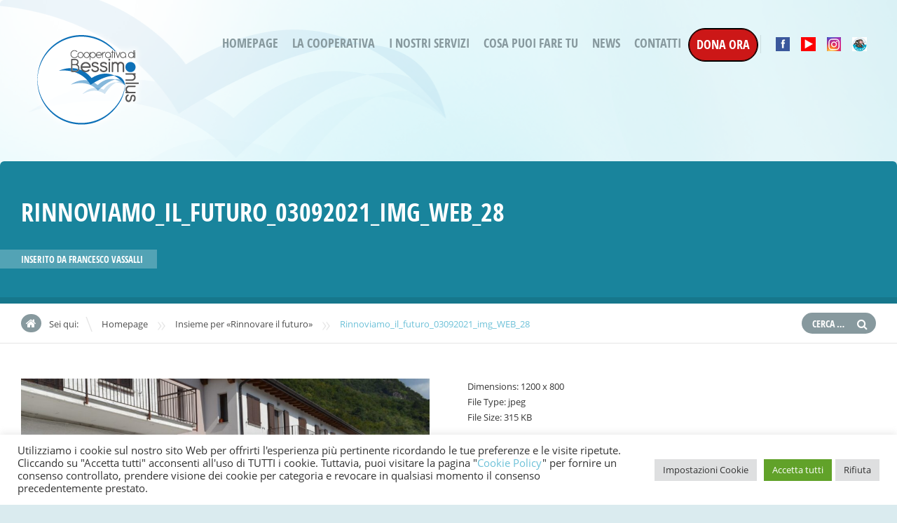

--- FILE ---
content_type: text/html; charset=UTF-8
request_url: https://bessimo.it/insieme-per-rinnovare-il-futuro/rinnoviamo_il_futuro_03092021_img_web_28/
body_size: 16652
content:
<!doctype html>
<!--[if IE 8]>
<html lang="it-IT"  class="lang-it_IT  ie ie8">
<![endif]-->
<!--[if !(IE 7) | !(IE 8)]><!-->
<html lang="it-IT" class="lang-it_IT ">
<!--<![endif]-->
<head>
	<meta charset="UTF-8" />
	<meta name="viewport" content="width=device-width" />
	<link rel="profile" href="https://gmpg.org/xfn/11" />
	<link rel="pingback" href="https://bessimo.it/xmlrpc.php" />

		<link href="https://bessimo.it/wp-content/themes/doctor2/design/img/favicon.png" rel="icon" type="image/x-icon" />

			<title>Rinnoviamo_il_futuro_03092021_img_WEB_28 | Cooperativa di BESSIMO</title>

	
<script>
(function(i,s,o,g,r,a,m){i['GoogleAnalyticsObject']=r;i[r]=i[r]||function(){
(i[r].q=i[r].q||[]).push(arguments)},i[r].l=1*new Date();a=s.createElement(o),
m=s.getElementsByTagName(o)[0];a.async=1;a.src=g;m.parentNode.insertBefore(a,m)
})(window,document,'script','//www.google-analytics.com/analytics.js','ga');
ga('create', 'UA-103266335-1', 'auto');ga('send', 'pageview');
</script>

	

	<!--[if lt IE 9]>
	<script>
	document.createElement('header');
	document.createElement('nav');
	document.createElement('section');
	document.createElement('article');
	document.createElement('aside');
	document.createElement('footer');
	document.createElement('hgroup');
	</script>
	<![endif]-->

	<meta name='robots' content='max-image-preview:large' />
<link rel='dns-prefetch' href='//js.stripe.com' />
<link rel='dns-prefetch' href='//s.w.org' />
<link rel="alternate" type="application/rss+xml" title="Cooperativa di BESSIMO &raquo; Feed" href="https://bessimo.it/feed/" />
<link rel="alternate" type="application/rss+xml" title="Cooperativa di BESSIMO &raquo; Feed dei commenti" href="https://bessimo.it/comments/feed/" />
		<script type="text/javascript">
			window._wpemojiSettings = {"baseUrl":"https:\/\/s.w.org\/images\/core\/emoji\/13.1.0\/72x72\/","ext":".png","svgUrl":"https:\/\/s.w.org\/images\/core\/emoji\/13.1.0\/svg\/","svgExt":".svg","source":{"concatemoji":"https:\/\/bessimo.it\/wp-includes\/js\/wp-emoji-release.min.js?ver=5.8.12"}};
			!function(e,a,t){var n,r,o,i=a.createElement("canvas"),p=i.getContext&&i.getContext("2d");function s(e,t){var a=String.fromCharCode;p.clearRect(0,0,i.width,i.height),p.fillText(a.apply(this,e),0,0);e=i.toDataURL();return p.clearRect(0,0,i.width,i.height),p.fillText(a.apply(this,t),0,0),e===i.toDataURL()}function c(e){var t=a.createElement("script");t.src=e,t.defer=t.type="text/javascript",a.getElementsByTagName("head")[0].appendChild(t)}for(o=Array("flag","emoji"),t.supports={everything:!0,everythingExceptFlag:!0},r=0;r<o.length;r++)t.supports[o[r]]=function(e){if(!p||!p.fillText)return!1;switch(p.textBaseline="top",p.font="600 32px Arial",e){case"flag":return s([127987,65039,8205,9895,65039],[127987,65039,8203,9895,65039])?!1:!s([55356,56826,55356,56819],[55356,56826,8203,55356,56819])&&!s([55356,57332,56128,56423,56128,56418,56128,56421,56128,56430,56128,56423,56128,56447],[55356,57332,8203,56128,56423,8203,56128,56418,8203,56128,56421,8203,56128,56430,8203,56128,56423,8203,56128,56447]);case"emoji":return!s([10084,65039,8205,55357,56613],[10084,65039,8203,55357,56613])}return!1}(o[r]),t.supports.everything=t.supports.everything&&t.supports[o[r]],"flag"!==o[r]&&(t.supports.everythingExceptFlag=t.supports.everythingExceptFlag&&t.supports[o[r]]);t.supports.everythingExceptFlag=t.supports.everythingExceptFlag&&!t.supports.flag,t.DOMReady=!1,t.readyCallback=function(){t.DOMReady=!0},t.supports.everything||(n=function(){t.readyCallback()},a.addEventListener?(a.addEventListener("DOMContentLoaded",n,!1),e.addEventListener("load",n,!1)):(e.attachEvent("onload",n),a.attachEvent("onreadystatechange",function(){"complete"===a.readyState&&t.readyCallback()})),(n=t.source||{}).concatemoji?c(n.concatemoji):n.wpemoji&&n.twemoji&&(c(n.twemoji),c(n.wpemoji)))}(window,document,window._wpemojiSettings);
		</script>
		<style type="text/css">
img.wp-smiley,
img.emoji {
	display: inline !important;
	border: none !important;
	box-shadow: none !important;
	height: 1em !important;
	width: 1em !important;
	margin: 0 .07em !important;
	vertical-align: -0.1em !important;
	background: none !important;
	padding: 0 !important;
}
</style>
	<link rel='stylesheet' id='wp-block-library-css'  href='https://bessimo.it/wp-includes/css/dist/block-library/style.min.css?ver=5.8.12' type='text/css' media='all' />
<link rel='stylesheet' id='contact-form-7-css'  href='https://bessimo.it/wp-content/plugins/contact-form-7/includes/css/styles.css?ver=5.5.3' type='text/css' media='all' />
<link rel='stylesheet' id='cookie-law-info-css'  href='https://bessimo.it/wp-content/plugins/cookie-law-info/legacy/public/css/cookie-law-info-public.css?ver=3.0.8' type='text/css' media='all' />
<link rel='stylesheet' id='cookie-law-info-gdpr-css'  href='https://bessimo.it/wp-content/plugins/cookie-law-info/legacy/public/css/cookie-law-info-gdpr.css?ver=3.0.8' type='text/css' media='all' />
<link rel='stylesheet' id='rs-plugin-settings-css'  href='https://bessimo.it/wp-content/plugins/revslider/public/assets/css/rs6.css?ver=6.1.7' type='text/css' media='all' />
<style id='rs-plugin-settings-inline-css' type='text/css'>
.tp-caption a{color:#ff7302;text-shadow:none;-webkit-transition:all 0.2s ease-out;-moz-transition:all 0.2s ease-out;-o-transition:all 0.2s ease-out;-ms-transition:all 0.2s ease-out}.tp-caption a:hover{color:#ffa902}
</style>
<link rel='stylesheet' id='CF7WPAY-front-style-css'  href='https://bessimo.it/wp-content/plugins/addon-paypal-with-contact-form-7/includes/css/front_style.css?ver=1.0.0' type='text/css' media='all' />
<link rel='stylesheet' id='jquery-colorbox-css'  href='https://bessimo.it/wp-content/themes/doctor2/ait-theme/assets/colorbox/colorbox.min.css?ver=1.4.27' type='text/css' media='all' />
<link rel='stylesheet' id='element-placeholder-css'  href='https://bessimo.it/wp-content/themes/doctor2/ait-theme/assets/ait/element-placeholder.css?ver=2.0.8' type='text/css' media='all' />
<link rel='stylesheet' id='jquery-selectbox-css'  href='https://bessimo.it/wp-content/themes/doctor2/design/css/libs/jquery.selectbox.css?ver=5.8.12' type='text/css' media='all' />
<link rel='stylesheet' id='font-awesome-css'  href='https://bessimo.it/wp-content/themes/doctor2/design/css/libs/font-awesome.css?ver=5.8.12' type='text/css' media='all' />
<link rel='stylesheet' id='jquery-ui-css-css'  href='https://bessimo.it/wp-content/themes/doctor2/ait-theme/assets/jquery-ui-css/jquery-ui.css?ver=1.8.24' type='text/css' media='all' />
<link rel='stylesheet' id='ait-theme-main-base-style-css'  href='https://bessimo.it/wp-content/uploads/cache/doctor2/base-2.0.8.css?ver=1766496989' type='text/css' media='all' />
<link rel='stylesheet' id='ait-theme-main-style-css'  href='https://bessimo.it/wp-content/uploads/cache/doctor2/style-2.0.8.css?ver=1766496990' type='text/css' media='all' />
<style id='ait-theme-main-style-inline-css' type='text/css'>
.page-title{background:none no-repeat center center scroll rgba(0,119,146,0.9);}.page-title .entry-header.has-image,.layout-wide .page-title .entry-header.has-image:before{background:rgba(0,119,146,0.9);}.page-title h1,.page-title .page-description,.page-title .entry-data li a,.page-title .author,.page-title .author a,.page-title .nav-single a .meta-nav:before{color:#fff !important;}#elm-content-1-main{background-repeat:repeat;background-attachment:scroll;background-position:top center;margin-top:px;padding-top:px;padding-bottom:px;margin-bottom:px;}.elements-sidebar-wrap #elm-content-1-main{margin-top:px;padding-top:px;padding-bottom:px;margin-bottom:px;}.elm-content-1{clear:both;}#elm-comments-2-main{background-repeat:repeat;background-attachment:scroll;background-position:top center;margin-top:px;padding-top:px;padding-bottom:px;margin-bottom:px;}.elements-sidebar-wrap #elm-comments-2-main{margin-top:px;padding-top:px;padding-bottom:px;margin-bottom:px;}.elm-comments-2{clear:both;}
</style>
<link rel='stylesheet' id='ait-preloading-effects-css'  href='https://bessimo.it/wp-content/uploads/cache/doctor2/preloading-2.0.8.css?ver=1766496990' type='text/css' media='all' />
<link rel='stylesheet' id='ait-typography-style-css'  href='https://bessimo.it/wp-content/uploads/cache/doctor2/typography-2.0.8-it_IT.css?ver=1766496990' type='text/css' media='all' />
<style id='ait-typography-style-inline-css' type='text/css'>
	
.myButton  {
background-color:#cc1717;
	border-radius:28px;
	border:1px solid #000000;
	display:inline-block;
	cursor:pointer;
	color:#ffffff !important;
}
.elm-posts-main .item-more {
    display: none;
}
.elements-sidebar-wrap .elm-main.elm-has-bg, .column .elm-main.elm-has-bg {
    border-radius: 0px;
}
.myButton a  {
background-color:#cc1717;
	border-radius:28px;
	border:1px solid #000000;
	display:inline-block;
	cursor:pointer;
	color:#ffffff !important;
}
.myButton:hover {
	background-color:#0e71b8;
}
.myButton:hover a{
	background-color:#0e71b8;
}
.myButton:active {
	position:relative;
	top:1px;
}


     

.grassetto {
	font-weight: 800;
color:#19849d !important;
}

.table-comunita {
	border: 1px solid #CCC;
	-webkit-border-radius: 4px;
	-moz-border-radius: 4px;
	border-radius: 4px;
}
.table-comunita td{
}
.td-grey-light{
	background-color: #fafafc;
	padding-top: 10px;
	padding-right: 10px;
	padding-bottom: 10px;
	padding-left: 10px;
	border: 1px solid #FFF;
}
.td-grey-dark{
	background-color: #e9eaee;
	text-align: right;
	padding-top: 10px;
	padding-right: 10px;
	padding-bottom: 10px;
	padding-left: 10px;
	border: 1px solid #FFF;
}
.td-grey-dark-align-center{
	background-color: #e9eaee;
	text-align: center;
	padding-top: 10px;
	padding-right: 10px;
	padding-bottom: 10px;
	padding-left: 10px;
	border: 1px solid #FFF;
}

.nav-menu-main > ul > li > a {
    padding: 10px 10px !important;
}


/*inizio FABIO: in articolo non si visualizza riassunto automatico alto */
body.single-post div.page-description { display:none;}
body.single-post span.author { display:none;}
body.single-post .page-title h1{text-transform: none;}

body.single-post .page-title .entry-header{min-height:300px;}


.page-share {
    background: rgba(30, 91,107, 0.7) none repeat scroll 0 0;
}
.page-share .content {
    position: fixed;
    display: none;
}



/*fine FABIO: in articolo non si visualizza riassunto automatico alto */
</style>
<script type='text/javascript' src='https://bessimo.it/wp-includes/js/jquery/jquery.min.js?ver=3.6.0' id='jquery-core-js'></script>
<script type='text/javascript' src='https://bessimo.it/wp-includes/js/jquery/jquery-migrate.min.js?ver=3.3.2' id='jquery-migrate-js'></script>
<script type='text/javascript' id='cookie-law-info-js-extra'>
/* <![CDATA[ */
var Cli_Data = {"nn_cookie_ids":[],"cookielist":[],"non_necessary_cookies":[],"ccpaEnabled":"","ccpaRegionBased":"","ccpaBarEnabled":"","strictlyEnabled":["necessary","obligatoire"],"ccpaType":"gdpr","js_blocking":"1","custom_integration":"","triggerDomRefresh":"","secure_cookies":""};
var cli_cookiebar_settings = {"animate_speed_hide":"500","animate_speed_show":"500","background":"#FFF","border":"#b1a6a6c2","border_on":"","button_1_button_colour":"#61a229","button_1_button_hover":"#4e8221","button_1_link_colour":"#fff","button_1_as_button":"1","button_1_new_win":"","button_2_button_colour":"#333","button_2_button_hover":"#292929","button_2_link_colour":"#444","button_2_as_button":"","button_2_hidebar":"","button_3_button_colour":"#dedfe0","button_3_button_hover":"#b2b2b3","button_3_link_colour":"#333333","button_3_as_button":"1","button_3_new_win":"","button_4_button_colour":"#dedfe0","button_4_button_hover":"#b2b2b3","button_4_link_colour":"#333333","button_4_as_button":"1","button_7_button_colour":"#61a229","button_7_button_hover":"#4e8221","button_7_link_colour":"#fff","button_7_as_button":"1","button_7_new_win":"","font_family":"inherit","header_fix":"","notify_animate_hide":"1","notify_animate_show":"","notify_div_id":"#cookie-law-info-bar","notify_position_horizontal":"right","notify_position_vertical":"bottom","scroll_close":"","scroll_close_reload":"","accept_close_reload":"","reject_close_reload":"","showagain_tab":"","showagain_background":"#fff","showagain_border":"#000","showagain_div_id":"#cookie-law-info-again","showagain_x_position":"100px","text":"#333333","show_once_yn":"","show_once":"10000","logging_on":"","as_popup":"","popup_overlay":"1","bar_heading_text":"","cookie_bar_as":"banner","popup_showagain_position":"bottom-right","widget_position":"left"};
var log_object = {"ajax_url":"https:\/\/bessimo.it\/wp-admin\/admin-ajax.php"};
/* ]]> */
</script>
<script type='text/javascript' src='https://bessimo.it/wp-content/plugins/cookie-law-info/legacy/public/js/cookie-law-info-public.js?ver=3.0.8' id='cookie-law-info-js'></script>
<script type='text/javascript' src='https://bessimo.it/wp-content/plugins/revslider/public/assets/js/revolution.tools.min.js?ver=6.0' id='tp-tools-js'></script>
<script type='text/javascript' src='https://bessimo.it/wp-content/plugins/revslider/public/assets/js/rs6.min.js?ver=6.1.7' id='revmin-js'></script>
<script type='text/javascript' src='https://js.stripe.com/v3/?ver=5.8.12' id='cf7pp-stripe-checkout-js'></script>
<script type='text/javascript' src='https://bessimo.it/wp-content/plugins/addon-paypal-with-contact-form-7/includes/js/front.js?ver=1.0.0' id='CF7WPAY-front-script-js'></script>
<link rel="https://api.w.org/" href="https://bessimo.it/wp-json/" /><link rel="alternate" type="application/json" href="https://bessimo.it/wp-json/wp/v2/media/7190" /><link rel="EditURI" type="application/rsd+xml" title="RSD" href="https://bessimo.it/xmlrpc.php?rsd" />
<link rel="wlwmanifest" type="application/wlwmanifest+xml" href="https://bessimo.it/wp-includes/wlwmanifest.xml" /> 
<meta name="generator" content="WordPress 5.8.12" />
<link rel='shortlink' href='https://bessimo.it/?p=7190' />
<link rel="alternate" type="application/json+oembed" href="https://bessimo.it/wp-json/oembed/1.0/embed?url=https%3A%2F%2Fbessimo.it%2Finsieme-per-rinnovare-il-futuro%2Frinnoviamo_il_futuro_03092021_img_web_28%2F" />
<link rel="alternate" type="text/xml+oembed" href="https://bessimo.it/wp-json/oembed/1.0/embed?url=https%3A%2F%2Fbessimo.it%2Finsieme-per-rinnovare-il-futuro%2Frinnoviamo_il_futuro_03092021_img_web_28%2F&#038;format=xml" />
<script type="text/javascript">
	jQuery(document).ready(function(){
		jQuery('img[usemap]').rwdImageMaps();
	});
</script>
<style type="text/css">
	img[usemap] { max-width: 100%; height: auto; }
</style>
		<script type="text/javascript">
			var AitSettings = {"home":{"url":"https:\/\/bessimo.it"},"ajax":{"url":"https:\/\/bessimo.it\/wp-admin\/admin-ajax.php","actions":[]},"paths":{"theme":"https:\/\/bessimo.it\/wp-content\/themes\/doctor2","css":"https:\/\/bessimo.it\/wp-content\/themes\/doctor2\/design\/css","js":"https:\/\/bessimo.it\/wp-content\/themes\/doctor2\/design\/js","img":"https:\/\/bessimo.it\/wp-content\/themes\/doctor2\/design\/img"},"l10n":{"datetimes":{"dateFormat":"d MM yy","startOfWeek":"1"}}}		</script>
		<meta name="generator" content="Powered by Slider Revolution 6.1.7 - responsive, Mobile-Friendly Slider Plugin for WordPress with comfortable drag and drop interface." />
<script type="text/javascript">function setREVStartSize(e){			
			try {								
				var pw = document.getElementById(e.c).parentNode.offsetWidth,
					newh;
				pw = pw===0 || isNaN(pw) ? window.innerWidth : pw;
				e.tabw = e.tabw===undefined ? 0 : parseInt(e.tabw);
				e.thumbw = e.thumbw===undefined ? 0 : parseInt(e.thumbw);
				e.tabh = e.tabh===undefined ? 0 : parseInt(e.tabh);
				e.thumbh = e.thumbh===undefined ? 0 : parseInt(e.thumbh);
				e.tabhide = e.tabhide===undefined ? 0 : parseInt(e.tabhide);
				e.thumbhide = e.thumbhide===undefined ? 0 : parseInt(e.thumbhide);
				e.mh = e.mh===undefined || e.mh=="" || e.mh==="auto" ? 0 : parseInt(e.mh,0);		
				if(e.layout==="fullscreen" || e.l==="fullscreen") 						
					newh = Math.max(e.mh,window.innerHeight);				
				else{					
					e.gw = Array.isArray(e.gw) ? e.gw : [e.gw];
					for (var i in e.rl) if (e.gw[i]===undefined || e.gw[i]===0) e.gw[i] = e.gw[i-1];					
					e.gh = e.el===undefined || e.el==="" || (Array.isArray(e.el) && e.el.length==0)? e.gh : e.el;
					e.gh = Array.isArray(e.gh) ? e.gh : [e.gh];
					for (var i in e.rl) if (e.gh[i]===undefined || e.gh[i]===0) e.gh[i] = e.gh[i-1];
										
					var nl = new Array(e.rl.length),
						ix = 0,						
						sl;					
					e.tabw = e.tabhide>=pw ? 0 : e.tabw;
					e.thumbw = e.thumbhide>=pw ? 0 : e.thumbw;
					e.tabh = e.tabhide>=pw ? 0 : e.tabh;
					e.thumbh = e.thumbhide>=pw ? 0 : e.thumbh;					
					for (var i in e.rl) nl[i] = e.rl[i]<window.innerWidth ? 0 : e.rl[i];
					sl = nl[0];									
					for (var i in nl) if (sl>nl[i] && nl[i]>0) { sl = nl[i]; ix=i;}															
					var m = pw>(e.gw[ix]+e.tabw+e.thumbw) ? 1 : (pw-(e.tabw+e.thumbw)) / (e.gw[ix]);					

					newh =  (e.type==="carousel" && e.justify==="true" ? e.gh[ix] : (e.gh[ix] * m)) + (e.tabh + e.thumbh);
				}			
				
				if(window.rs_init_css===undefined) window.rs_init_css = document.head.appendChild(document.createElement("style"));					
				document.getElementById(e.c).height = newh;
				window.rs_init_css.innerHTML += "#"+e.c+"_wrapper { height: "+newh+"px }";				
			} catch(e){
				console.log("Failure at Presize of Slider:" + e)
			}					   
		  };</script>
		<style type="text/css" id="wp-custom-css">
			.cookie_link {
	background-color: rgba(255,255,255,0) !important;
}

.cookie_link:hover {
	color: #6dc1d8 !important;
}

.cookie_link:focus {
	color: #6dc1d8 !important;
}		</style>
		 
</head>
<body data-rsssl=1 class="attachment attachment-template-default single single-attachment postid-7190 attachmentid-7190 attachment-jpeg element-content element-comments element-page-title element-seo layout-narrow">

	<div id="page" class="hfeed page-container">







<div class="page-share">
	<div class="content">
		<div class="share share-widgetarea">
			<div class="icon-content">
				<i class="fa fa-lightbulb-o"></i>
			</div>
			<div class="area-content">
<div id="rss-2" class="widget-container widget_rss"><div class="widget"><div class="widget-title"><a class="rsswidget" href="https://bessimo.it/rss"><img class="rss-widget-icon" style="border:0" width="14" height="14" src="https://bessimo.it/wp-includes/images/rss.png" alt="RSS" /></a> <a class="rsswidget" href="https://bessimo.it/">Ultime news</a></div><div class="widget-content"><ul><li><a class='rsswidget' href='https://bessimo.it/world-aids-day-2025-gli-eventi-cooperativa-di-bessimo/'>World AIDS Day 2025</a> <span class="rss-date">27 Novembre 2025</span><div class="rssSummary">Gli eventi in occasione della Giornata mondiale contro l&#039;AIDS 2025</div> <cite>Webmaster</cite></li><li><a class='rsswidget' href='https://bessimo.it/giovanni-zoccatelli-e-adesso-cosa-succedera/'>Giovanni Zoccatelli: “E adesso cosa succederà?”</a> <span class="rss-date">17 Novembre 2025</span><div class="rssSummary">Spunti e riflessioni al ritorno dalla &quot;VII Conferenza Nazionale Dipendenze&quot;</div> <cite>Webmaster</cite></li><li><a class='rsswidget' href='https://bessimo.it/oltre-insieme-al-mo-ca-50-anni-riforma-penitenziaria/'>«Oltre»: insieme al Mo.Ca</a> <span class="rss-date">17 Ottobre 2025</span><div class="rssSummary">Un evento speciale per i 50 anni della Riforma Penitenziaria</div> <cite>Webmaster</cite></li><li><a class='rsswidget' href='https://bessimo.it/gli-eventi-per-il-17-ottobre/'>Gli eventi per il 17 Ottobre</a> <span class="rss-date">6 Ottobre 2025</span><div class="rssSummary">Giornata Internazionale di Contrasto alla Povertà a all’Esclusione Sociale</div> <cite>Webmaster</cite></li><li><a class='rsswidget' href='https://bessimo.it/associazione-carcere-e-territorio-presenta-la-stanza/'>ACT presenta «La Stanza»</a> <span class="rss-date">24 Settembre 2025</span><div class="rssSummary">Un testo nato all’interno del progetto «Evasioni Creative» per raccontare ai bambini cos&#039;è il carcere</div> <cite>Webmaster</cite></li><li><a class='rsswidget' href='https://bessimo.it/riduzione-del-danno-e-caso-di-bologna/'>Riduzione del danno e il caso di Bologna</a> <span class="rss-date">1 Settembre 2025</span><div class="rssSummary">La nostra posizione e diversi contenuti pubblicati sul tema</div> <cite>Webmaster</cite></li><li><a class='rsswidget' href='https://bessimo.it/abbiamo-incontrato-il-papa-giornata-contro-la-droga-2025/'>Abbiamo incontrato il Papa</a> <span class="rss-date">2 Luglio 2025</span><div class="rssSummary">Con il CNCA all&#039;udienza del 26 giugno per la Giornata Internazionale contro la droga</div> <cite>Webmaster</cite></li><li><a class='rsswidget' href='https://bessimo.it/exit-la-conferenza-stampa/'>EXIT: la conferenza stampa</a> <span class="rss-date">26 Giugno 2025</span><div class="rssSummary">Abbiamo presentato alla stampa la guida per i detenuti in uscita dal carcere</div> <cite>Webmaster</cite></li><li><a class='rsswidget' href='https://bessimo.it/smi-acrobati-la-nuova-sede/'>SMI Acrobati: la nuova sede</a> <span class="rss-date">19 Giugno 2025</span><div class="rssSummary">A Desenzano un nuovo spazio per chi &quot;vuole ritrovare un nuovo equilibrio&quot;</div> <cite>Webmaster</cite></li><li><a class='rsswidget' href='https://bessimo.it/il-torneo-delle-comunita-manerbio-30-maggio-2025/'>Il torneo delle comunità a Manerbio</a> <span class="rss-date">13 Giugno 2025</span><div class="rssSummary">Sport, riabilitazione, amicizia e territorio: è il torneo di calcio tra comunità!</div> <cite>Webmaster</cite></li></ul></div></div></div>			</div>
		</div>
		
		<div class="share share-title">
			<span class="title-content">Condividi</span>
		</div>

		<div class="share share-basic share-facebook">
			<a href="#" onclick="javascript:window.open('https://www.facebook.com/sharer/sharer.php?u=https://bessimo.it/insieme-per-rinnovare-il-futuro/rinnoviamo_il_futuro_03092021_img_web_28/', '_blank', 'menubar=no,toolbar=no,resizable=yes,scrollbars=yes,height=600,width=600');return false;">
				<i class="fa fa-facebook"></i>
			</a>
		</div>
		<div class="share share-basic share-twitter">
			<a href="#" onclick="javascript:window.open('https://twitter.com/intent/tweet?text=Rinnoviamo_il_futuro_03092021_img_WEB_28&amp;url=https://bessimo.it/insieme-per-rinnovare-il-futuro/rinnoviamo_il_futuro_03092021_img_web_28/', '_blank', 'menubar=no,toolbar=no,resizable=yes,scrollbars=yes,height=600,width=600');return false;">
				<i class="fa fa-twitter"></i>
			</a>
		</div>
	</div>

	<script>
		jQuery(document).ready(function(){

			var toggleIcon = jQuery(".page-share .share-widgetarea");

			if(!isMobile()) {
				toggleIcon.mouseenter(function(){
					toggleIcon.addClass('hover');
				})
				.mouseleave(function(){
					toggleIcon.removeClass('hover');
				});
			} else {
				toggleIcon.click(function(){
					jQuery(this).toggleClass("hover");
				});
			}
		});
	</script>

</div>

			<header id="masthead" class="site-header" role="banner">
				<div class="header-container grid-main">
					<div class="site-logo">
						<a href="https://bessimo.it/" title="Cooperativa di BESSIMO" rel="home"><img src="https://bessimo.it/wp-content/uploads/logo-1.png" alt="logo" /></a>
					</div>

					<div class="site-tools">

						<div class="menu-container">
							<nav class="main-nav" role="navigation">
								<div class="main-nav-wrap">
									<h3 class="menu-toggle">Menu</h3>
<div class="nav-menu-container nav-menu-main megaWrapper"><ul id="menu-main-menu" class="ait-megamenu"><li id="menu-item-9513" class="menu-item menu-item-type-post_type menu-item-object-page menu-item-home"><a href="https://bessimo.it/">Homepage</a></li>
<li id="menu-item-630" class="menu-item menu-item-type-custom menu-item-object-custom menu-item-has-children"><a>La Cooperativa</a>
<ul class="sub-menu">
	<li id="menu-item-631" class="menu-item menu-item-type-post_type menu-item-object-page"><a href="https://bessimo.it/chi-siamo/">Chi siamo</a></li>
	<li id="menu-item-1096" class="menu-item menu-item-type-post_type menu-item-object-page"><a href="https://bessimo.it/dove-siamo/">Dove siamo</a></li>
	<li id="menu-item-637" class="menu-item menu-item-type-post_type menu-item-object-page"><a href="https://bessimo.it/mission-e-organismi/">Mission e Organismi</a></li>
	<li id="menu-item-1219" class="menu-item menu-item-type-post_type menu-item-object-page"><a href="https://bessimo.it/la-nostra-storia/">La nostra storia</a></li>
	<li id="menu-item-636" class="menu-item menu-item-type-post_type menu-item-object-page"><a href="https://bessimo.it/utenza-tariffe-rette-lista-attesa/">Utenza, tariffe, rette e lista di attesa</a></li>
	<li id="menu-item-9416" class="menu-item menu-item-type-post_type menu-item-object-page"><a href="https://bessimo.it/amministrazione-trasparente/">Amministrazione Trasparente</a></li>
	<li id="menu-item-7249" class="menu-item menu-item-type-post_type menu-item-object-page"><a href="https://bessimo.it/don-redento-tignonsini/">Don Redento Tignonsini</a></li>
	<li id="menu-item-4976" class="menu-item menu-item-type-post_type menu-item-object-page"><a href="https://bessimo.it/sistema-qualita/">Sistema Qualità</a></li>
	<li id="menu-item-1832" class="menu-item menu-item-type-post_type menu-item-object-page"><a href="https://bessimo.it/video/">Video</a></li>
</ul>
</li>
<li id="menu-item-1099" class="menu-item menu-item-type-custom menu-item-object-custom menu-item-has-children menu-item-has-columns menu-item-has-columns"><a>I nostri Servizi</a>
<ul class="sub-menu">
<li class="menu-item-ait-row"><ul class="menu-item-ait-columns-in-row">	<li id="menu-item-6546" class="menu-item menu-item-type-custom menu-item-object-custom menu-item-has-children menu-item-column menu-item-first-column">
	<ul class="sub-menu has-min-width-set" style="min-width: 200px">
		<li id="menu-item-9379" class="menu-item menu-item-type-post_type menu-item-object-page"><a href="https://bessimo.it/servizi-residenziali/">Servizi residenziali</a></li>
		<li id="menu-item-1364" class="menu-item menu-item-type-post_type menu-item-object-page"><a href="https://bessimo.it/bessimo-due/">Bassa Intensità </br>Bessimo Due</a></li>
		<li id="menu-item-4173" class="menu-item menu-item-type-post_type menu-item-object-page"><a href="https://bessimo.it/servizio-fantasina-regina-di-cuori/">Servizio Fantasina: </br>Regina di Cuori</a></li>
		<li id="menu-item-1087" class="menu-item menu-item-type-post_type menu-item-object-page"><a href="https://bessimo.it/servizi-di-inclusione-sociale/">Servizi di Inclusione Sociale</a></li>
		<li id="menu-item-13345" class="menu-item menu-item-type-post_type menu-item-object-page"><a href="https://bessimo.it/smigliacrobatilallio/">SMI Gli Acrobati – Lallio</a></li>
		<li id="menu-item-8851" class="menu-item menu-item-type-post_type menu-item-object-page"><a href="https://bessimo.it/housing-sociale/">Housing Sociale</a></li>
	</ul>
</li>
	<li id="menu-item-6547" class="menu-item menu-item-type-custom menu-item-object-custom menu-item-has-children menu-item-column">
	<ul class="sub-menu has-min-width-set" style="min-width: 200px">
		<li id="menu-item-4830" class="menu-item menu-item-type-post_type menu-item-object-page"><a href="https://bessimo.it/area-esecuzione-penale/">Area Esecuzione Penale</a></li>
		<li id="menu-item-2016" class="menu-item menu-item-type-post_type menu-item-object-page"><a href="https://bessimo.it/laboratori-per-attivita-ergoterapica/">Laboratori per attività<br>ergoterapica</a></li>
		<li id="menu-item-3166" class="menu-item menu-item-type-post_type menu-item-object-page"><a href="https://bessimo.it/oltre-la-terapia/">Oltre la Terapia</a></li>
		<li id="menu-item-9378" class="menu-item menu-item-type-post_type menu-item-object-page"><a href="https://bessimo.it/progetti-in-corso/">Progetti in corso</a></li>
		<li id="menu-item-9377" class="menu-item menu-item-type-post_type menu-item-object-page"><a href="https://bessimo.it/progetti-conclusi/">Progetti conclusi</a></li>
	</ul>
</li>
</ul>
</li>
</ul></li><li id="menu-item-877" class="menu-item menu-item-type-custom menu-item-object-custom menu-item-has-children"><a>Cosa puoi fare tu</a>
<ul class="sub-menu">
	<li id="menu-item-884" class="menu-item menu-item-type-post_type menu-item-object-page"><a href="https://bessimo.it/lavora-con-noi/">Lavora con noi</a></li>
	<li id="menu-item-879" class="menu-item menu-item-type-post_type menu-item-object-page"><a href="https://bessimo.it/volontariato/">Volontariato – Ass. Casello 11</a></li>
	<li id="menu-item-2877" class="menu-item menu-item-type-post_type menu-item-object-page"><a href="https://bessimo.it/grazie/">GRAZIE!!!</a></li>
	<li id="menu-item-3008" class="menu-item menu-item-type-post_type menu-item-object-page"><a href="https://bessimo.it/come-donare/">Come donare</a></li>
	<li id="menu-item-3365" class="menu-item menu-item-type-post_type menu-item-object-page"><a href="https://bessimo.it/con-le-aziende-per-il-sociale/">Con le aziende per il sociale</a></li>
	<li id="menu-item-4973" class="menu-item menu-item-type-post_type menu-item-object-page"><a href="https://bessimo.it/volontariato-aziendale-con-noi/">Volontariato Aziendale</a></li>
	<li id="menu-item-3551" class="menu-item menu-item-type-post_type menu-item-object-page"><a href="https://bessimo.it/iscriviti-alla-newsletter/">Iscriviti alla newsletter</a></li>
	<li id="menu-item-2777" class="menu-item menu-item-type-post_type menu-item-object-page"><a href="https://bessimo.it/botteghe-solidali/">Botteghe Solidali</a></li>
	<li id="menu-item-8006" class="menu-item menu-item-type-post_type menu-item-object-page"><a href="https://bessimo.it/5-x-1000/">5 x 1000</a></li>
	<li id="menu-item-1051" class="menu-item menu-item-type-post_type menu-item-object-page"><a href="https://bessimo.it/impagliatura-sedie/">Impagliatura sedie</a></li>
	<li id="menu-item-5085" class="menu-item menu-item-type-post_type menu-item-object-page"><a href="https://bessimo.it/lasciti-testamentari/">Lasciti testamentari</a></li>
</ul>
</li>
<li id="menu-item-951" class="menu-item menu-item-type-taxonomy menu-item-object-category"><a href="https://bessimo.it/category/news-it/">News</a></li>
<li id="menu-item-1325" class="menu-item menu-item-type-post_type menu-item-object-page"><a href="https://bessimo.it/contatti/">Contatti</a></li>
<li id="menu-item-8711" class="myButton menu-item menu-item-type-post_type menu-item-object-page"><a href="https://bessimo.it/come-donare/">DONA ORA</a></li>
</ul></div>								</div>
							</nav>
						</div>

<div class="social-icons">
	<ul><!--
			--><li class="iconImg">
				<a href="https://www.facebook.com/pages/Cooperativa-di-Bessimo-onlus/247768432040925?fref=ts" target="_blank">
						<img src="https://bessimo.it/wp-content/uploads/icona-facebook-2018.jpg" class="s-icon s-icon-light" alt="icon" />
					<span class="s-title">Facebook</span>
				</a>
			</li><!--
			--><li class="iconImg">
				<a href="https://www.youtube.com/channel/UC67QVZ9csHsLR0imiWJik9Q" target="_blank">
						<img src="https://bessimo.it/wp-content/uploads/icona-youtube-2018-1.jpg" class="s-icon s-icon-light" alt="icon" />
					<span class="s-title">Youtube</span>
				</a>
			</li><!--
			--><li class="iconImg">
				<a href="https://www.instagram.com/cooperativa_di_bessimo_onlus/" target="_blank">
						<img src="https://bessimo.it/wp-content/uploads/icona-instagram.png" class="s-icon s-icon-light" alt="icon" />
					<span class="s-title">Instagram</span>
				</a>
			</li><!--
			--><li class="iconImg">
				<a href="https://www.instagram.com/staysafe_coopbessimo/" target="_blank">
						<img src="https://bessimo.it/wp-content/uploads/stay_safeico.jpg" class="s-icon s-icon-light" alt="icon" />
					<span class="s-title">Stay Safe</span>
				</a>
			</li><!--
	--></ul>
</div>


					</div>

				</div>
			</header><!-- #masthead -->


		<div class="sticky-menu menu-container" >
			<div class="grid-main">
				<div class="site-logo">
					<a href="https://bessimo.it/" title="Cooperativa di BESSIMO" rel="home"><img src="https://bessimo.it/wp-content/uploads/logo-1.png" alt="logo" /></a>
				</div>
				<nav class="main-nav">
					<!-- wp menu here -->
				</nav>
			</div>
		</div>


<div id="main" class="elements">


	




	 
	 
	 
	 
	 
	 						

	 
						     
	 

	 
	 
	 
	 
	  				  				 

	 	 
	 
	  				 

	 
	 

	 



<div style="display: none;">
post-title attach-title
Rinnoviamo_il_futuro_03092021_img_WEB_28


2021-09-06 15:44:13
no
no


<span class="author vcard">

	Inserito da 		<span class="auth-links">
			<a class="url fn n" href="https://bessimo.it/author/francesco/" title="Guarda tutti i messaggi per Francesco Vassalli" rel="author">Francesco Vassalli</a>
		</span>


</span>




</div>


<div class="page-title">
	<div class="grid-main">

		<header class="entry-header">

			<div class="entry-title post-title attach-title">




	<span class="entry-date ">

		
		

								 

		


			<time class="date" datetime="2021-09-06T15:44:13+02:00">
				<span class="link-day">
					6
				</span>
				<span class="link-month">
					Settembre
				</span>
				<span class="link-year">
					2021
				</span>
			</time>


	</span>


				<div class="entry-title-wrap">

					<h1>Rinnoviamo_il_futuro_03092021_img_WEB_28</h1>


					<!--
						<div class="entry-meta">
							
						</div>-->
									</div>
			</div>

			<!--
				<div class="entry-thumbnail">
					<div class="entry-thumbnail-wrap">
						<a href="" class="thumb-link">
							<span class="entry-thumbnail-icon">
								<img src="" alt="Rinnoviamo_il_futuro_03092021_img_WEB_28">
							</span>
						</a>
					</div>
				</div>-->


<span class="author vcard">

	Inserito da 		<span class="auth-links">
			<a class="url fn n" href="https://bessimo.it/author/francesco/" title="Guarda tutti i messaggi per Francesco Vassalli" rel="author">Francesco Vassalli</a>
		</span>


</span>

		</header><!-- /.entry-header -->


	</div>
</div>

<div class="breadcrumb">
	<div class="grid-main">
		<nav class="breadcrumbs"><span class="breadcrumbs-before">Sei qui:</span> <span class="breadcrumb-begin"><a href="https://bessimo.it" title="Cooperativa di BESSIMO" rel="home" class="breadcrumb-begin">Homepage</a></span> <span class="breadcrumb-sep">&raquo;</span> <a href="https://bessimo.it/insieme-per-rinnovare-il-futuro/" title="Insieme per «Rinnovare il futuro»">Insieme per «Rinnovare il futuro»</a> <span class="breadcrumb-sep">&raquo;</span> <span class="breadcrumb-end">Rinnoviamo_il_futuro_03092021_img_WEB_28</span></nav>
		<div class="search">
<form role="search" method="get" class="search-form" action="https://bessimo.it/">
	<div>
		<label>
			<span class="screen-reader-text">Cerca per:</span>
			<input type="text" class="search-field" placeholder="Cerca &hellip;" value="" name="s" title="Cerca per:" />
		</label>
		<input type="submit" class="search-submit" value="Cerca" />
	</div>
</form>
		</div>	
	</div>
</div>

	<div class="main-sections">

				<section id="elm-content-1-main" class="elm-main elm-content-main ">

					<div class="elm-wrapper elm-content-wrapper">

<div id="primary" class="content-area">
	<div id="content" class="content-wrap" role="main">



		<div class="detail-half-content detail-attachment-content">
				<div class="detail-thumbnail">
						<a href="https://bessimo.it/wp-content/uploads/Rinnoviamo_il_futuro_03092021_img_WEB_28.jpg"><img width="960" height="640" src="https://bessimo.it/wp-content/uploads/Rinnoviamo_il_futuro_03092021_img_WEB_28.jpg" class="attachment-960x960 size-960x960" alt="" loading="lazy" srcset="https://bessimo.it/wp-content/uploads/Rinnoviamo_il_futuro_03092021_img_WEB_28.jpg 1200w, https://bessimo.it/wp-content/uploads/Rinnoviamo_il_futuro_03092021_img_WEB_28-300x200.jpg 300w, https://bessimo.it/wp-content/uploads/Rinnoviamo_il_futuro_03092021_img_WEB_28-1024x683.jpg 1024w, https://bessimo.it/wp-content/uploads/Rinnoviamo_il_futuro_03092021_img_WEB_28-768x512.jpg 768w" sizes="(max-width: 960px) 100vw, 960px" /></a>
				</div>
				<div class="detail-description">
					<!--<div class="detail-text entry-content">
							
					</div>-->
					<div class="detail-info">
						<p>
							<span class="info-title">Dimensions:</span>
							<span class="info-value">1200 x 800</span>
						</p>
						<p>
							<span class="info-title">File Type:</span>
							<span class="info-value">jpeg</span>
						</p>
						<p>
							<span class="info-title">File Size:</span>
							<span class="info-value">315 KB</span>
						</p>

					</div>
				</div>
			
		</div><!-- .detail-content -->

		<footer class="entry-footer">
		</footer><!-- .entry-footer -->

	
	

	
	  


	
	



	</div><!-- #content -->
</div><!-- #primary -->

<script id="elm-content-1-script">
jQuery(window).on('load', function() {
		jQuery("#elm-content-1-main").find('img').each(function(){
			if(jQuery(this).parent().hasClass('wp-caption')){
				jQuery(this).parent().addClass('load-finished');
			} else {
				jQuery(this).addClass('load-finished');
			}
		});
		jQuery("#elm-content-1-main").addClass('load-finished');
});
</script>
					</div><!-- .elm-wrapper -->

				</section>

				<!-- COMMENTS DISABLED -->
	</div><!-- .main-sections -->
</div><!-- #main .elements -->



	<footer id="footer" class="footer" role="contentinfo">

		<div class="footer-widgets">
			<div class="footer-widgets-wrap grid-main">
				<div class="footer-widgets-container">


																		<div class="widget-area __footer-0 widget-area-1">
<div id="text-3" class="widget-container widget_text"><div class="widget"><div class="widget-title"><h3>Contatto veloce</h3></div><div class="widget-content">			<div class="textwidget"> Cooperativa di Bessimo
</br>
Coop. Sociale a rl ONLUS
</br>
 Via Casello, 11 25062
</br>
Concesio (BS) 
</br>
C.F - P.IVA: 01091620177
</br>
Tel +39 030 2751455
</br>
Fax +39 030 2751681
</br> 
<a href="m&#97;&#105;&#x6c;&#x74;o&#58;&#105;&#x6e;&#x66;&#x6f;&#64;&#98;&#101;&#x73;&#x73;im&#111;&#x2e;&#x69;&#x74;">&#x69;&#x6e;&#x66;&#x6f;&#64;&#98;ess&#x69;&#x6d;&#x6f;&#x2e;&#105;&#116;</a></div>
		</div></div></div><div id="ait-social-2" class="widget-container widget_social"><div class="widget"><div class="widget-title"><!-- no widget title --></div><div class="widget-content"><ul><!----><li><a href="https://www.facebook.com/pages/Cooperativa-di-Bessimo-onlus/247768432040925?fref=ts" target = "_blank"><img src="https://bessimo.it/wp-content/uploads/icona-facebook-2018.jpg" class="s-icon" alt="icon"><span class="s-title">Facebook</span></a></li><!----><li><a href="https://www.youtube.com/channel/UC67QVZ9csHsLR0imiWJik9Q" target = "_blank"><img src="https://bessimo.it/wp-content/uploads/icona-youtube-2018-1.jpg" class="s-icon" alt="icon"><span class="s-title">Youtube</span></a></li><!----><li><a href="https://www.instagram.com/cooperativa_di_bessimo_onlus/" target = "_blank"><img src="https://bessimo.it/wp-content/uploads/icona-instagram.png" class="s-icon" alt="icon"><span class="s-title">Instagram</span></a></li><!----><li><a href="https://www.instagram.com/staysafe_coopbessimo/" target = "_blank"><img src="https://bessimo.it/wp-content/uploads/stay_safeico.jpg" class="s-icon" alt="icon"><span class="s-title">Stay Safe</span></a></li><!----></ul></div></div></div>						</div>
																		<div class="widget-area __footer-1 widget-area-2">
<div id="text-5" class="widget-container widget_text"><div class="widget"><div class="widget-title"><h3>Certificazione di Qualità</h3></div><div class="widget-content">			<div class="textwidget"><p><img loading="lazy" class="alignnone wp-image-12079 size-full" src="https://bessimo.it/wp-content/uploads/loghi-accredia-sgs-2024.png" alt="" width="274" height="156" /></p>
<p>La Cooperativa di Bessimo ONLUS ha ottenuto la Certificazione di Qualità da parte di SGS ITALIA, in base alla norma UNI EN ISO 9001 settore EA 38F (assistenza sociale).</p>
</div>
		</div></div></div><div id="nav_menu-8" class="widget-container widget_nav_menu"><div class="widget"><div class="widget-title"><!-- no widget title --></div><div class="widget-content"><div class=" megaWrapper"><ul id="menu-sistema-qualita" class="ait-megamenu"><li id="menu-item-9417" class="menu-item menu-item-type-post_type menu-item-object-page"><a href="https://bessimo.it/sistema-qualita/">Scopri di più</a></li>
</ul></div></div></div></div>						</div>
																		<div class="widget-area __footer-2 widget-area-3">
<div id="nav_menu-6" class="widget-container widget_nav_menu"><div class="widget"><div class="widget-title"><h3>Altre sezioni</h3></div><div class="widget-content"><div class=" megaWrapper"><ul id="menu-menu-secondario" class="ait-megamenu"><li id="menu-item-4072" class="menu-item menu-item-type-post_type menu-item-object-page"><a href="https://bessimo.it/link/">Link</a></li>
<li id="menu-item-4073" class="menu-item menu-item-type-post_type menu-item-object-page"><a href="https://bessimo.it/reclami-e-osservazioni/">Reclami e osservazioni</a></li>
<li id="menu-item-763" class="menu-item menu-item-type-post_type menu-item-object-page"><a href="https://bessimo.it/modello-2312001/">Modello 231/2001</a></li>
<li id="menu-item-762" class="menu-item menu-item-type-post_type menu-item-object-page"><a href="https://bessimo.it/sicurezza/">Sicurezza</a></li>
<li id="menu-item-1037" class="menu-item menu-item-type-post_type menu-item-object-page"><a href="https://bessimo.it/sistema-qualita/">Sistema Qualità</a></li>
<li id="menu-item-11640" class="menu-item menu-item-type-post_type menu-item-object-page"><a href="https://bessimo.it/amministrazione-trasparente/">Contratto nazionale <br>Contratti territoriali</a></li>
<li id="menu-item-1038" class="menu-item menu-item-type-post_type menu-item-object-page"><a href="https://bessimo.it/documenti-scaricabili/">Documenti scaricabili</a></li>
<li id="menu-item-7388" class="menu-item menu-item-type-post_type menu-item-object-page"><a href="https://bessimo.it/press-kit/">Press Kit</a></li>
</ul></div></div></div></div><div id="nav_menu-7" class="widget-container widget_nav_menu"><div class="widget"><div class="widget-title"><h3>English version</h3></div><div class="widget-content"><div class=" megaWrapper"><ul id="menu-english-version" class="ait-megamenu"><li id="menu-item-8849" class="menu-item menu-item-type-post_type menu-item-object-page"><a href="https://bessimo.it/eng-eu/">Cooperativa di Bessimo <br>Linking Forward</a></li>
</ul></div></div></div></div>						</div>
																		<div class="widget-area __footer-3 widget-area-4">
<div id="black-studio-tinymce-2" class="widget-container widget_black_studio_tinymce"><div class="widget"><div class="widget-title"><h3>La Newsletter</h3></div><div class="widget-content"><div class="textwidget"><p>Resta aggiornato sulle nostre attività e sui nostri progetti.</p>
<p>&nbsp;</p>
<p><a href="https://bessimo.it/la-newsletter-della-cooperativa-di-bessimo/"><img class="alignnone wp-image-4076 size-full" src="https://bessimo.it/wp-content/uploads/newsletter-icona.png" alt="" width="32" height="32" align="top" /></a>    <strong><a href="https://bessimo.it/iscriviti-alla-newsletter/">Iscriviti alla newsletter</a></strong></p>
</div></div></div></div><div id="nav_menu-4" class="widget-container widget_nav_menu"><div class="widget"><div class="widget-title"><h3>AREA RISERVATA</h3></div><div class="widget-content"><div class=" megaWrapper"><ul id="menu-menu-wideget-area-riservata" class="ait-megamenu"><li id="menu-item-449" class="menu-item menu-item-type-custom menu-item-object-custom"><a target="_blank" href="https://bessimo.it/mansionario">Mansionario &#038; Qualità</a></li>
<li id="menu-item-450" class="menu-item menu-item-type-custom menu-item-object-custom"><a target="_blank" href="https://webmail.arubabusiness.it/">Webmail</a></li>
<li id="menu-item-451" class="menu-item menu-item-type-custom menu-item-object-custom"><a target="_blank" href="http://portaleweb.centropaghe.it">Rilevazione presenze</a></li>
<li id="menu-item-1407" class="menu-item menu-item-type-custom menu-item-object-custom"><a target="_blank" href="https://mip.assocoopsrl.it">Busta paga</a></li>
<li id="menu-item-1695" class="menu-item menu-item-type-post_type menu-item-object-page"><a href="https://bessimo.it/materiali-formazione/">Materiali Formazione</a></li>
<li id="menu-item-2107" class="menu-item menu-item-type-custom menu-item-object-custom"><a target="_blank" href="https://bessimo.it/lista-attesa/">Inserimento dati lista di attesa</a></li>
</ul></div></div></div></div>						</div>

				</div>
			</div>
		</div>

		<div class="site-footer">
			<div class="site-footer-wrap grid-main">
<div class="nav-menu-container nav-menu-footer megaWrapper"><ul id="menu-menu-bottom" class="ait-megamenu"><li id="menu-item-3308" class="menu-item menu-item-type-post_type menu-item-object-page"><a href="https://bessimo.it/cookie-policy/">Cookie Policy</a></li>
<li id="menu-item-719" class="menu-item menu-item-type-post_type menu-item-object-page"><a href="https://bessimo.it/privacy-policy/">Privacy Policy</a></li>
<li id="menu-item-11796" class="menu-item menu-item-type-custom menu-item-object-custom"><a href="https://bessimo.it/whistleblowing/">Whistleblowing</a></li>
<li id="menu-item-3732" class="menu-item menu-item-type-post_type menu-item-object-page"><a href="https://bessimo.it/fatturazione-elettronica/">Fatturazione elettronica</a></li>
</ul></div>				<div class="footer-text"><p>© 2024 Copyright Cooperativa di Bessimo</p></div>
			</div>
		</div>

	</footer><!-- /#footer -->
</div><!-- /#page -->



<!--googleoff: all--><div id="cookie-law-info-bar" data-nosnippet="true"><span><div class="cli-bar-container cli-style-v2"><div class="cli-bar-message">Utilizziamo i cookie sul nostro sito Web per offrirti l'esperienza più pertinente ricordando le tue preferenze e le visite ripetute. Cliccando su "Accetta tutti" acconsenti all'uso di TUTTI i cookie. Tuttavia, puoi visitare la pagina "<a href="https://bessimo.it/cookie-policy/" target="_blank" rel="noopener">Cookie Policy</a>" per fornire un consenso controllato, prendere visione dei cookie per categoria e revocare in qualsiasi momento il consenso precedentemente prestato.</div><div class="cli-bar-btn_container"><a role='button' class="medium cli-plugin-button cli-plugin-main-button cli_settings_button" style="margin:0px 5px 0px 0px">Impostazioni Cookie</a><a id="wt-cli-accept-all-btn" role='button' data-cli_action="accept_all" class="wt-cli-element medium cli-plugin-button wt-cli-accept-all-btn cookie_action_close_header cli_action_button">Accetta tutti</a><a role='button' id="cookie_action_close_header_reject" class="medium cli-plugin-button cli-plugin-main-button cookie_action_close_header_reject cli_action_button wt-cli-reject-btn" data-cli_action="reject">Rifiuta</a></div></div></span></div><div id="cookie-law-info-again" data-nosnippet="true"><span id="cookie_hdr_showagain">Manage consent</span></div><div class="cli-modal" data-nosnippet="true" id="cliSettingsPopup" tabindex="-1" role="dialog" aria-labelledby="cliSettingsPopup" aria-hidden="true">
  <div class="cli-modal-dialog" role="document">
	<div class="cli-modal-content cli-bar-popup">
		  <button type="button" class="cli-modal-close" id="cliModalClose">
			<svg class="" viewBox="0 0 24 24"><path d="M19 6.41l-1.41-1.41-5.59 5.59-5.59-5.59-1.41 1.41 5.59 5.59-5.59 5.59 1.41 1.41 5.59-5.59 5.59 5.59 1.41-1.41-5.59-5.59z"></path><path d="M0 0h24v24h-24z" fill="none"></path></svg>
			<span class="wt-cli-sr-only">Chiudi</span>
		  </button>
		  <div class="cli-modal-body">
			<div class="cli-container-fluid cli-tab-container">
	<div class="cli-row">
		<div class="cli-col-12 cli-align-items-stretch cli-px-0">
			<div class="cli-privacy-overview">
				<h4>Selezione dei Cookie</h4>				<div class="cli-privacy-content">
					<div class="cli-privacy-content-text">Questo sito utilizza i cookie per migliorare la tua esperienza durante la navigazione nel sito. Di questi, i cookie classificati come necessari vengono memorizzati nel browser in quanto sono essenziali per il funzionamento delle funzionalità di base del sito web. Utilizziamo anche cookie di terze parti che ci aiutano ad analizzare e capire come utilizzi questo sito web. Questi cookie verranno memorizzati nel tuo browser solo con il tuo consenso. Hai anche la possibilità di disattivare questi cookie. Tuttavia, la disattivazione di alcuni di questi cookie potrebbe influire sulla tua esperienza di navigazione.</div>
				</div>
				<a class="cli-privacy-readmore" aria-label="Mostra altro" role="button" data-readmore-text="Mostra altro" data-readless-text="Mostra meno"></a>			</div>
		</div>
		<div class="cli-col-12 cli-align-items-stretch cli-px-0 cli-tab-section-container">
												<div class="cli-tab-section">
						<div class="cli-tab-header">
							<a role="button" tabindex="0" class="cli-nav-link cli-settings-mobile" data-target="necessary" data-toggle="cli-toggle-tab">
								Necessari							</a>
															<div class="wt-cli-necessary-checkbox">
									<input type="checkbox" class="cli-user-preference-checkbox"  id="wt-cli-checkbox-necessary" data-id="checkbox-necessary" checked="checked"  />
									<label class="form-check-label" for="wt-cli-checkbox-necessary">Necessari</label>
								</div>
								<span class="cli-necessary-caption">Sempre abilitato</span>
													</div>
						<div class="cli-tab-content">
							<div class="cli-tab-pane cli-fade" data-id="necessary">
								<div class="wt-cli-cookie-description">
									I cookie necessari sono assolutamente essenziali per il corretto funzionamento del sito web. Questi cookie garantiscono le funzionalità di base e le caratteristiche di sicurezza del sito web, in modo anonimo.
<table class="cookielawinfo-row-cat-table cookielawinfo-winter"><thead><tr><th class="cookielawinfo-column-1">Cookie</th><th class="cookielawinfo-column-3">Durata</th><th class="cookielawinfo-column-4">Descrizione</th></tr></thead><tbody><tr class="cookielawinfo-row"><td class="cookielawinfo-column-1">cookielawinfo-checkbox-analytics</td><td class="cookielawinfo-column-3">11 months</td><td class="cookielawinfo-column-4">Questo cookie è impostato dal plug-in GDPR Cookie Consent. Il cookie viene utilizzato per memorizzare il consenso dell'utente per i cookie nella categoria "Analytics".</td></tr><tr class="cookielawinfo-row"><td class="cookielawinfo-column-1">cookielawinfo-checkbox-functional</td><td class="cookielawinfo-column-3">11 months</td><td class="cookielawinfo-column-4">Il cookie è impostato dal consenso cookie GDPR per registrare il consenso dell'utente per i cookie nella categoria "Funzionali".</td></tr><tr class="cookielawinfo-row"><td class="cookielawinfo-column-1">cookielawinfo-checkbox-necessary</td><td class="cookielawinfo-column-3">11 months</td><td class="cookielawinfo-column-4">Questo cookie è impostato dal plug-in GDPR Cookie Consent. I cookie vengono utilizzati per memorizzare il consenso dell'utente per i cookie nella categoria "Necessari".</td></tr><tr class="cookielawinfo-row"><td class="cookielawinfo-column-1">cookielawinfo-checkbox-others</td><td class="cookielawinfo-column-3">11 months</td><td class="cookielawinfo-column-4">Questo cookie è impostato dal plug-in GDPR Cookie Consent. Il cookie viene utilizzato per memorizzare il consenso dell'utente per i cookie nella categoria "Altri.</td></tr><tr class="cookielawinfo-row"><td class="cookielawinfo-column-1">cookielawinfo-checkbox-performance</td><td class="cookielawinfo-column-3">11 months</td><td class="cookielawinfo-column-4">Questo cookie è impostato dal plug-in GDPR Cookie Consent. Il cookie viene utilizzato per memorizzare il consenso dell'utente per i cookie nella categoria "Prestazioni".</td></tr><tr class="cookielawinfo-row"><td class="cookielawinfo-column-1">viewed_cookie_policy</td><td class="cookielawinfo-column-3">11 months</td><td class="cookielawinfo-column-4">Il cookie è impostato dal plug-in GDPR Cookie Consent e viene utilizzato per memorizzare se l'utente ha acconsentito o meno all'uso dei cookie. Non memorizza alcun dato personale.</td></tr></tbody></table>								</div>
							</div>
						</div>
					</div>
																	<div class="cli-tab-section">
						<div class="cli-tab-header">
							<a role="button" tabindex="0" class="cli-nav-link cli-settings-mobile" data-target="functional" data-toggle="cli-toggle-tab">
								Funzionali							</a>
															<div class="cli-switch">
									<input type="checkbox" id="wt-cli-checkbox-functional" class="cli-user-preference-checkbox"  data-id="checkbox-functional" />
									<label for="wt-cli-checkbox-functional" class="cli-slider" data-cli-enable="Abilitato" data-cli-disable="Disabilitato"><span class="wt-cli-sr-only">Funzionali</span></label>
								</div>
													</div>
						<div class="cli-tab-content">
							<div class="cli-tab-pane cli-fade" data-id="functional">
								<div class="wt-cli-cookie-description">
									I cookie funzionali aiutano a eseguire determinate funzionalità come condividere il contenuto del sito Web su piattaforme di social media, raccogliere feedback e altre funzionalità di terze parti.
								</div>
							</div>
						</div>
					</div>
																	<div class="cli-tab-section">
						<div class="cli-tab-header">
							<a role="button" tabindex="0" class="cli-nav-link cli-settings-mobile" data-target="performance" data-toggle="cli-toggle-tab">
								Prestazione							</a>
															<div class="cli-switch">
									<input type="checkbox" id="wt-cli-checkbox-performance" class="cli-user-preference-checkbox"  data-id="checkbox-performance" />
									<label for="wt-cli-checkbox-performance" class="cli-slider" data-cli-enable="Abilitato" data-cli-disable="Disabilitato"><span class="wt-cli-sr-only">Prestazione</span></label>
								</div>
													</div>
						<div class="cli-tab-content">
							<div class="cli-tab-pane cli-fade" data-id="performance">
								<div class="wt-cli-cookie-description">
									I cookie per le prestazioni vengono utilizzati per comprendere e analizzare gli indici di prestazioni chiave del sito Web che aiutano a fornire una migliore esperienza utente per i visitatori.
								</div>
							</div>
						</div>
					</div>
																	<div class="cli-tab-section">
						<div class="cli-tab-header">
							<a role="button" tabindex="0" class="cli-nav-link cli-settings-mobile" data-target="analytics" data-toggle="cli-toggle-tab">
								Analitici							</a>
															<div class="cli-switch">
									<input type="checkbox" id="wt-cli-checkbox-analytics" class="cli-user-preference-checkbox"  data-id="checkbox-analytics" />
									<label for="wt-cli-checkbox-analytics" class="cli-slider" data-cli-enable="Abilitato" data-cli-disable="Disabilitato"><span class="wt-cli-sr-only">Analitici</span></label>
								</div>
													</div>
						<div class="cli-tab-content">
							<div class="cli-tab-pane cli-fade" data-id="analytics">
								<div class="wt-cli-cookie-description">
									I cookie analitici vengono utilizzati per capire come i visitatori interagiscono con il sito web. Questi cookie aiutano a fornire informazioni sulle metriche del numero di visitatori, frequenza di rimbalzo, fonte di traffico, ecc.
								</div>
							</div>
						</div>
					</div>
																	<div class="cli-tab-section">
						<div class="cli-tab-header">
							<a role="button" tabindex="0" class="cli-nav-link cli-settings-mobile" data-target="advertisement" data-toggle="cli-toggle-tab">
								Pubblicitari							</a>
															<div class="cli-switch">
									<input type="checkbox" id="wt-cli-checkbox-advertisement" class="cli-user-preference-checkbox"  data-id="checkbox-advertisement" />
									<label for="wt-cli-checkbox-advertisement" class="cli-slider" data-cli-enable="Abilitato" data-cli-disable="Disabilitato"><span class="wt-cli-sr-only">Pubblicitari</span></label>
								</div>
													</div>
						<div class="cli-tab-content">
							<div class="cli-tab-pane cli-fade" data-id="advertisement">
								<div class="wt-cli-cookie-description">
									I cookie pubblicitari vengono utilizzati per fornire ai visitatori annunci e campagne di marketing pertinenti. Questi cookie tengono traccia dei visitatori sui siti Web e raccolgono informazioni per fornire annunci personalizzati.
								</div>
							</div>
						</div>
					</div>
																	<div class="cli-tab-section">
						<div class="cli-tab-header">
							<a role="button" tabindex="0" class="cli-nav-link cli-settings-mobile" data-target="others" data-toggle="cli-toggle-tab">
								Altri							</a>
															<div class="cli-switch">
									<input type="checkbox" id="wt-cli-checkbox-others" class="cli-user-preference-checkbox"  data-id="checkbox-others" />
									<label for="wt-cli-checkbox-others" class="cli-slider" data-cli-enable="Abilitato" data-cli-disable="Disabilitato"><span class="wt-cli-sr-only">Altri</span></label>
								</div>
													</div>
						<div class="cli-tab-content">
							<div class="cli-tab-pane cli-fade" data-id="others">
								<div class="wt-cli-cookie-description">
									Altri cookie non classificati sono quelli che vengono analizzati e non sono stati ancora classificati in una categoria.
								</div>
							</div>
						</div>
					</div>
										</div>
	</div>
</div>
		  </div>
		  <div class="cli-modal-footer">
			<div class="wt-cli-element cli-container-fluid cli-tab-container">
				<div class="cli-row">
					<div class="cli-col-12 cli-align-items-stretch cli-px-0">
						<div class="cli-tab-footer wt-cli-privacy-overview-actions">
						
															<a id="wt-cli-privacy-save-btn" role="button" tabindex="0" data-cli-action="accept" class="wt-cli-privacy-btn cli_setting_save_button wt-cli-privacy-accept-btn cli-btn">ACCETTA E SALVA</a>
													</div>
												<div class="wt-cli-ckyes-footer-section">
							<div class="wt-cli-ckyes-brand-logo">Powered by <a href="https://www.cookieyes.com/"><img src="https://bessimo.it/wp-content/plugins/cookie-law-info/legacy/public/images/logo-cookieyes.svg" alt="CookieYes Logo"></a></div>
						</div>
						
					</div>
				</div>
			</div>
		</div>
	</div>
  </div>
</div>
<div class="cli-modal-backdrop cli-fade cli-settings-overlay"></div>
<div class="cli-modal-backdrop cli-fade cli-popupbar-overlay"></div>
<!--googleon: all-->            <script>
                document.addEventListener( 'wpcf7mailsent', function( event ) {

                    

                    var enabled_use_paypal  = event.detail.apiResponse.enabled_use_paypal;
                    var enabled_use_stripe  = event.detail.apiResponse.enabled_use_stripe;
                    var payment_gateway     = event.detail.apiResponse.payment_gateway;
                    var stripe_email        = event.detail.apiResponse.stripe_email;
                    var stripe_suc_url      = event.detail.apiResponse.stripe_suc_url;
                    var stripe_procs_pay_txt = event.detail.apiResponse.stripe_procs_pay_txt;
                    var stripe_amount_text = event.detail.apiResponse.stripe_amount_text;
                    var stripe_pay_fail_text = event.detail.apiResponse.stripe_pay_fail_text;
                    var stripe_pay_amount = event.detail.apiResponse.stripe_pay_amount;
                    var stripe_insert_id = event.detail.apiResponse.stripe_insert_id;
                    var cf7wpay_id_long     = event.detail.unitTag;
                    var cf7wpay_id          = event.detail.contactFormId;

                    var cf7wpay_formid      = cf7wpay_id;

                    if(payment_gateway == 'paypal') {
                        if(enabled_use_paypal == "on") {
                            var paypal_form = event.detail.apiResponse.paypal_form;
                            jQuery('body').append(paypal_form);
                            setTimeout(function() {
                                jQuery( "#cf7wpay_paypal" ).submit();
                            }, 2000);
                        }
                    }

                    if(payment_gateway == 'stripe') {
                        if(enabled_use_stripe == "on") {
                            var stripe_form = event.detail.apiResponse.stripe_form;
                            setTimeout(function() {
                                jQuery('#'+cf7wpay_id_long).html(stripe_form);
                                if (jQuery('.cf7wpay_stripe').length ) {

                                    var stripe = Stripe(event.detail.apiResponse.stripe_pubkey);
                                    var elements = stripe.elements();

                                    var elementClasses = {
                                        base:       'cf7wpay_details_input',
                                        focus:      'focus',
                                        empty:      'empty',
                                        invalid:    'invalid',
                                    };

                                    var cardNumber = elements.create('cardNumber', {
                                        classes:    elementClasses,
                                        placeholder:  "\u2022\u2022\u2022\u2022 \u2022\u2022\u2022\u2022 \u2022\u2022\u2022\u2022 \u2022\u2022\u2022\u2022",
                                    });
                                    cardNumber.mount('#cf7wpay_stripe_credit_card_number');

                                    var cardExpiry = elements.create('cardExpiry', {
                                        classes: elementClasses,
                                        placeholder:  "\u2022\u2022 / \u2022\u2022",
                                    });
                                    cardExpiry.mount('#cf7wpay_stripe_credit_card_expiration');

                                    var cardCvc = elements.create('cardCvc', {
                                        classes: elementClasses,
                                        placeholder:  "\u2022\u2022\u2022",
                                    });
                                    cardCvc.mount('#cf7wpay_stripe_credit_card_csv');

                                    var cardPostalCode = elements.create('postalCode', {
                                        classes: elementClasses,
                                        placeholder:  "\u2022\u2022\u2022\u2022\u2022",
                                    });
                                    cardPostalCode.mount('#cf7wpay_stripe_credit_card_zip');

                                    // Handle real-time validation errors from the card Element.
                                    cardNumber.addEventListener('change', function(event) {

                                        var displayError = document.getElementById('card-errors');

                                        if (event.error) {
                                            displayError.textContent = event.error.message;
                                        } else {
                                            displayError.textContent = '';
                                        }

                                    });

                                    cardExpiry.addEventListener('change', function(event) {

                                        var displayError = document.getElementById('card-errors');

                                        if (event.error) {
                                            displayError.textContent = event.error.message;
                                        } else {
                                            displayError.textContent = '';
                                        }

                                    });

                                    cardCvc.addEventListener('change', function(event) {

                                        var displayError = document.getElementById('card-errors');

                                        if (event.error) {
                                            displayError.textContent = event.error.message;
                                        } else {
                                            displayError.textContent = '';
                                        }

                                    });

                                    cardPostalCode.addEventListener('change', function(event) {

                                        var displayError = document.getElementById('card-errors');

                                        if (event.error) {
                                            displayError.textContent = event.error.message;
                                        } else {
                                            displayError.textContent = '';
                                        }

                                    });

                                    
                                    // action when contact form 7 form is submitted
                                    var cf7wpay_form = document.getElementById('cf7wpay-payment-form');

                                    cf7wpay_form.addEventListener('submit', function(event) {
                                
                                        var cf7wpay_id_long       = jQuery('.cf7wpay_stripe').closest('.wpcf7').attr("id");
                                        var cf7wpay_formid        = cf7wpay_id_long.split('f').pop().split('-').shift();
                                        var cf7wpay_email         = stripe_email;
                                        var cf7wpay_stripe_return = stripe_suc_url;
                                        
                                        jQuery('#stripe-submit').attr("disabled", "disabled");
                                        jQuery('#stripe-submit').val(stripe_procs_pay_txt);

                                        event.preventDefault();

                                        stripe.createToken(cardNumber).then(function(result) { 
                                            // console.log(result);
                                            if (result.error) {
                                                var errorElement = document.getElementById('card-errors');
                                                errorElement.textContent = result.error.message;

                                                jQuery('#stripe-submit').removeAttr("disabled");
                                                jQuery('#stripe-submit').val(stripe_amount_text);
                                            } else {
                                                var cf7wpay_data = {
                                                    'action':           'cf7wpay_stripe_charge',
                                                    'token':            result.token,
                                                    'cf7wpay-security': 'ee769ed8c4',
                                                    'id':               cf7wpay_formid,
                                                    'email':            cf7wpay_email,
                                                    'pay_amount':       stripe_pay_amount,
                                                    'stripe_insert_id': stripe_insert_id
                                                };
                                                
                                                jQuery.ajax({
                                                    type: "POST",
                                                    data: cf7wpay_data,
                                                    dataType: "json",
                                                    url: 'https://bessimo.it/wp-admin/admin-ajax.php',
                                                    xhrFields: {
                                                        withCredentials: true
                                                    },
                                                    success: function (result) {
                                                        if (result.response == 'completed') {
                                                            if (cf7wpay_stripe_return) {
                                                                window.location.href = cf7wpay_stripe_return;
                                                            } else {
                                                                jQuery('#'+cf7wpay_id_long).html(result.html_success);
                                                            }
                                                        } else {
                                                            jQuery('#card-errors').html(stripe_pay_fail_text);
                                                            jQuery('#stripe-submit').removeAttr("disabled");
                                                            jQuery('#stripe-submit').val(stripe_amount_text);
                                                        }
                                                    }
                                                });
                                            }
                                        });
                                    });
                                };
                            }, 1500);
                        }
                    }
                }, false );
            </script>
            <link rel='stylesheet' id='cookie-law-info-table-css'  href='https://bessimo.it/wp-content/plugins/cookie-law-info/legacy/public/css/cookie-law-info-table.css?ver=3.0.8' type='text/css' media='all' />
<script type='text/javascript' src='https://bessimo.it/wp-includes/js/dist/vendor/regenerator-runtime.min.js?ver=0.13.7' id='regenerator-runtime-js'></script>
<script type='text/javascript' src='https://bessimo.it/wp-includes/js/dist/vendor/wp-polyfill.min.js?ver=3.15.0' id='wp-polyfill-js'></script>
<script type='text/javascript' id='contact-form-7-js-extra'>
/* <![CDATA[ */
var wpcf7 = {"api":{"root":"https:\/\/bessimo.it\/wp-json\/","namespace":"contact-form-7\/v1"}};
/* ]]> */
</script>
<script type='text/javascript' src='https://bessimo.it/wp-content/plugins/contact-form-7/includes/js/index.js?ver=5.5.3' id='contact-form-7-js'></script>
<script type='text/javascript' src='https://bessimo.it/wp-content/plugins/responsive-image-maps/jquery.rwdImageMaps.min.js?ver=1.5' id='jQuery.rwd_image_maps-js'></script>
<script type='text/javascript' id='pplb_logout_js-js-extra'>
/* <![CDATA[ */
var pplb_ajax = {"ajaxurl":"https:\/\/bessimo.it\/wp-admin\/admin-ajax.php"};
/* ]]> */
</script>
<script type='text/javascript' src='https://bessimo.it/wp-content/plugins/protected-posts-logout-button/logout.js' id='pplb_logout_js-js'></script>
<script type='text/javascript' src='https://bessimo.it/wp-includes/js/underscore.min.js?ver=1.13.1' id='underscore-js'></script>
<script type='text/javascript' src='https://bessimo.it/wp-content/themes/doctor2/ait-theme/assets/ait/ait.js?ver=2.0.8' id='ait-js'></script>
<script type='text/javascript' src='https://bessimo.it/wp-content/themes/doctor2/ait-theme/assets/colorbox/jquery.colorbox.min.js?ver=1.4.27' id='jquery-colorbox-js'></script>
<script type='text/javascript' src='https://bessimo.it/wp-includes/js/jquery/ui/core.min.js?ver=1.12.1' id='jquery-ui-core-js'></script>
<script type='text/javascript' src='https://bessimo.it/wp-includes/js/jquery/ui/datepicker.min.js?ver=1.12.1' id='jquery-ui-datepicker-js'></script>
<script type='text/javascript' id='jquery-ui-datepicker-js-after'>
jQuery(document).ready(function(jQuery){jQuery.datepicker.setDefaults({"closeText":"Chiudi","currentText":"Oggi","monthNames":["Gennaio","Febbraio","Marzo","Aprile","Maggio","Giugno","Luglio","Agosto","Settembre","Ottobre","Novembre","Dicembre"],"monthNamesShort":["Gen","Feb","Mar","Apr","Mag","Giu","Lug","Ago","Set","Ott","Nov","Dic"],"nextText":"Prossimo","prevText":"Precedente","dayNames":["domenica","luned\u00ec","marted\u00ec","mercoled\u00ec","gioved\u00ec","venerd\u00ec","sabato"],"dayNamesShort":["Dom","Lun","Mar","Mer","Gio","Ven","Sab"],"dayNamesMin":["D","L","M","M","G","V","S"],"dateFormat":"d MM yy","firstDay":1,"isRTL":false});});
</script>
<script type='text/javascript' src='https://bessimo.it/wp-content/themes/doctor2/ait-theme/@framework/admin/assets/libs/datepicker/jquery-ui-i18n.min.js?ver=5.8.12' id='datepicker-translation-js'></script>
<script type='text/javascript' src='https://bessimo.it/wp-content/themes/doctor2/design/js/libs/jquery.selectbox-0.2.js?ver=5.8.12' id='jquery-selectbox-js'></script>
<script type='text/javascript' src='https://bessimo.it/wp-content/themes/doctor2/design/js/libs/jquery.raty-2.5.2.js?ver=5.8.12' id='jquery-raty-js'></script>
<script type='text/javascript' src='https://bessimo.it/wp-content/themes/doctor2/design/js/libs/jquery-waypoints-2.0.3.js?ver=5.8.12' id='jquery-waypoints-js'></script>
<script type='text/javascript' src='https://bessimo.it/wp-content/themes/doctor2/design/js/libs/jquery.infieldlabel-0.1.4.js?ver=5.8.12' id='jquery-infieldlabels-js'></script>
<script type='text/javascript' src='https://bessimo.it/wp-content/themes/doctor2/design/js/mobile.js?ver=5.8.12' id='ait-mobile-script-js'></script>
<script type='text/javascript' src='https://bessimo.it/wp-content/themes/doctor2/design/js/menu.js?ver=5.8.12' id='ait-menu-script-js'></script>
<script type='text/javascript' src='https://bessimo.it/wp-includes/js/jquery/ui/accordion.min.js?ver=1.12.1' id='jquery-ui-accordion-js'></script>
<script type='text/javascript' src='https://bessimo.it/wp-content/themes/doctor2/ait-theme/assets/bxslider/jquery.bxslider.min.js?ver=4.1.2' id='jquery-bxslider-js'></script>
<script type='text/javascript' src='https://bessimo.it/wp-content/themes/doctor2/design/js/portfolio-item.js?ver=5.8.12' id='ait-portfolio-script-js'></script>
<script type='text/javascript' src='https://bessimo.it/wp-content/themes/doctor2/design/js/custom.js?ver=5.8.12' id='ait-custom-script-js'></script>
<script type='text/javascript' src='https://bessimo.it/wp-content/themes/doctor2/design/js/script.js?ver=5.8.12' id='ait-script-js'></script>
<script type='text/javascript' src='https://bessimo.it/wp-content/plugins/ait-shortcodes/assets/js/rule-btn.js?ver=5.8.12' id='ait-sc-rule-btn-js'></script>
<script type='text/javascript' src='https://bessimo.it/wp-includes/js/wp-embed.min.js?ver=5.8.12' id='wp-embed-js'></script>
 

</body>
</html>


--- FILE ---
content_type: text/css
request_url: https://bessimo.it/wp-content/plugins/addon-paypal-with-contact-form-7/includes/css/front_style.css?ver=1.0.0
body_size: 341
content:
.cf7wpay_body {
    display: table;
}
.cf7wpay_row {
    display: table-row;
}
.cf7wpay_details_input {
    min-width: 250px;
    max-width: 300px;
    display: table-cell;
    vertical-align: top;
    padding: 5px;
}
#cf7wpay_stripe_credit_card_number,#cf7wpay_stripe_credit_card_csv,#cf7wpay_stripe_credit_card_expiration,#cf7wpay_stripe_credit_card_zip {
    background: #fbf4f4;
    border: 1px solid #dcdcdc;
    padding: .80em;
    border-radius: 2px;
}
#card-errors {
    color: #eb1c26;
}
.cf7wpay_stripe .invalid {
    border-color: #fa755a !important;
}
.cf7wpay_sandbox {
    background-color: #80cf4e;
    color: #ffffff;
    border-radius: 5px;
    font-weight: 700;
    font-size: 12px;
    text-transform: uppercase;
    height: 25px;
    line-height: 25px;
    padding: 8px;
}
.cf7wpay_npymthd {
    color: red;
}

@media only screen and (max-width: 767px) {
    .cf7wpay_body {
        display: block;
    }
    .cf7wpay_row {
        display: block;
    }
    .cf7wpay_details_input {
        display: block;
    }
}

--- FILE ---
content_type: text/plain
request_url: https://www.google-analytics.com/j/collect?v=1&_v=j102&a=1603300403&t=pageview&_s=1&dl=https%3A%2F%2Fbessimo.it%2Finsieme-per-rinnovare-il-futuro%2Frinnoviamo_il_futuro_03092021_img_web_28%2F&ul=en-us%40posix&dt=Rinnoviamo_il_futuro_03092021_img_WEB_28%20%7C%20Cooperativa%20di%20BESSIMO&sr=1280x720&vp=1280x720&_u=IEBAAEABAAAAACAAI~&jid=130690354&gjid=1357677073&cid=143882250.1766648165&tid=UA-103266335-1&_gid=1323257274.1766648165&_r=1&_slc=1&z=873703298
body_size: -449
content:
2,cG-538F7FJMFH

--- FILE ---
content_type: application/javascript
request_url: https://bessimo.it/wp-content/plugins/addon-paypal-with-contact-form-7/includes/js/front.js?ver=1.0.0
body_size: 583
content:
jQuery(document).ready(function() {
	if ( jQuery( ".wpcf7-form" ).length ) {
		occostcf7_customradiobtn();
		// occostcf7_formulas();
		function occostcf7_customradiobtn() {
			jQuery("form.wpcf7-form input").each(function () { 
	       		if( jQuery(this).attr("type") == "radio" || jQuery(this).attr("type") == "checkbox" ) {
	       			var inputval = jQuery(this).attr("value");
	       			//console.log(inputval);
	       			if(inputval.indexOf("--") != -1) {
	       			    var inputdata = inputval.split("--");
	       			   	// jQuery(this).val(inputdata[0]);
	       			   	// jQuery(this).attr("data_value", inputdata[1]);
	       			   	jQuery(this).parent().find('span.wpcf7-list-item-label').text(inputdata[0]);
	       			}
	       		}
	       	})
			jQuery("form.wpcf7-form select option").each(function (i) {
		       	if(jQuery(this).attr("type") === undefined) {
		       		var selectval = jQuery(this).attr("value");
		       		if(selectval.indexOf("--") != -1) {
		       			var selectdata = selectval.split("--");
		       			// jQuery(this).attr("data_value", selectdata[1]);
		       			// jQuery(this).attr("value", selectdata[0]);
		       			jQuery(this).text(selectdata[0]);
		       		}		
		       	}
	       	})  
		}
	}

	function costcf7duplicates_type(arr) {
	    var obj = {};
	    var ret_arr = [];
	    for (var i = 0; i < arr.length; i++) {
	        obj[arr[i]] = true;
	    }
	    //console.log(obj);
	    for (var key in obj) {
	    	if("_wpcf7" == key || "_wpcf7_version" == key  || "_wpcf7_locale" == key  || "_wpcf7_unit_tag" == key || "_wpnonce" == key || "undefined" == key  || "_wpcf7_container_post" == key || "_wpcf7_nonce" == key  ){

	    	}else {
	    		ret_arr.push(key);
	    	}
	    }
	    return ret_arr;
	}

	function costcf7wordInString(s, word) {
		return new RegExp( '\\b' + word + '\\b', 'i').test(s);
	}
		
});